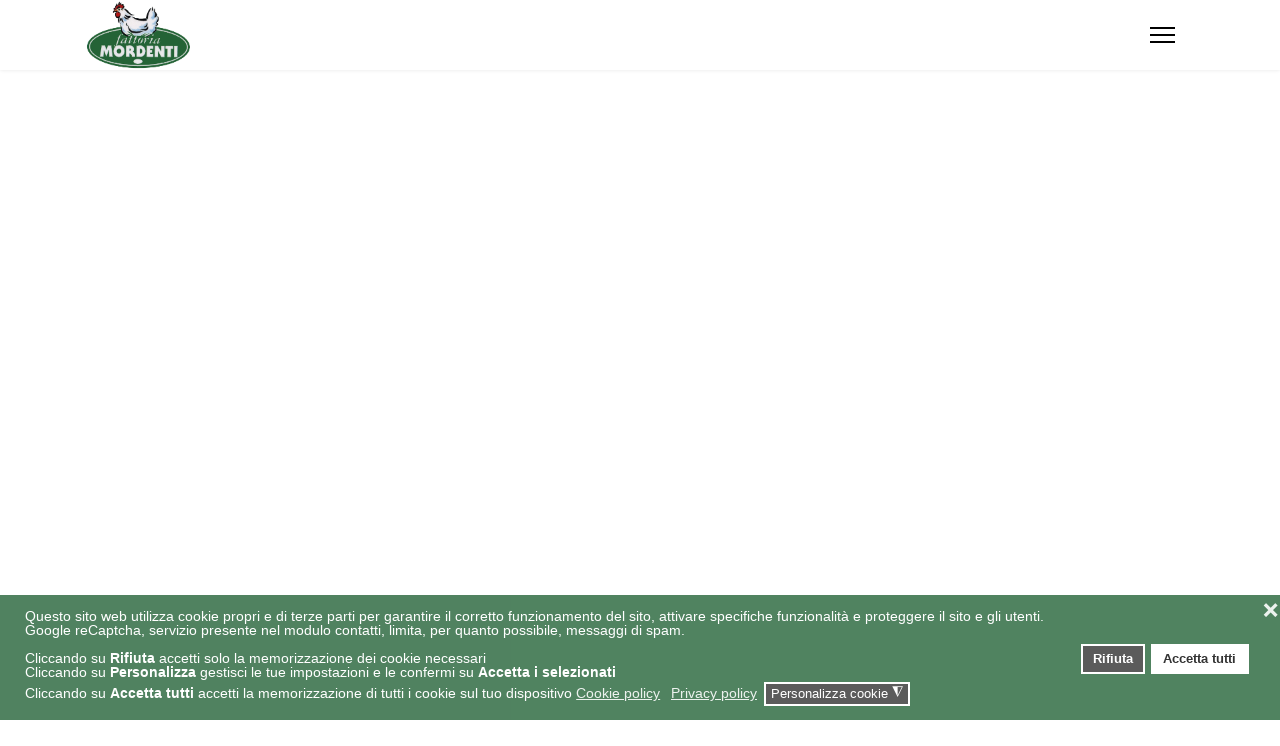

--- FILE ---
content_type: text/html; charset=utf-8
request_url: https://www.mordentiuova.it/dove-siamo
body_size: 6229
content:

<!doctype html>
<html lang="it-it" dir="ltr">
	<head>
		
		<meta name="viewport" content="width=device-width, initial-scale=1, shrink-to-fit=no">
		<meta charset="utf-8" />
	<base href="https://www.mordentiuova.it/dove-siamo" />
	<meta name="description" content="Dove siamo - Come trovarci a Taglio Corelli - Alfonsine di Ravenna" />
	<meta name="generator" content="Helix Ultimate - The Most Popular Joomla! Template Framework." />
	<title>DOVE SIAMO</title>
	<link href="/images/favicon16x16.png" rel="shortcut icon" type="image/vnd.microsoft.icon" />
	<link href="/components/com_sppagebuilder/assets/css/font-awesome-5.min.css" rel="stylesheet" />
	<link href="/components/com_sppagebuilder/assets/css/font-awesome-v4-shims.css" rel="stylesheet" />
	<link href="/components/com_sppagebuilder/assets/css/animate.min.css" rel="stylesheet" />
	<link href="/components/com_sppagebuilder/assets/css/sppagebuilder.css" rel="stylesheet" />
	<link href="/components/com_sppagebuilder/assets/css/magnific-popup.css" rel="stylesheet" />
	<link href="/templates/shaper_helixultimate/css/bootstrap.min.css" rel="stylesheet" />
	<link href="/plugins/system/helixultimate/assets/css/system-j3.min.css" rel="stylesheet" />
	<link href="/templates/shaper_helixultimate/css/font-awesome.min.css" rel="stylesheet" />
	<link href="/templates/shaper_helixultimate/css/v4-shims.min.css" rel="stylesheet" />
	<link href="/templates/shaper_helixultimate/css/template.css" rel="stylesheet" />
	<link href="/templates/shaper_helixultimate/css/presets/preset6.css" rel="stylesheet" />
	<link href="/plugins/system/gdpr/assets/css/cookieconsent.min.css" rel="stylesheet" />
	<link href="/plugins/system/gdpr/assets/css/jquery.fancybox.min.css" rel="stylesheet" />
	<style>
.sp-page-builder .page-content #section-id-1741626858724{padding:50px 0px 50px 0px;margin:0px 0px 0px 0px;box-shadow:0 0 0 0 #ffffff;}#column-id-1741626858723{box-shadow:0 0 0 0 #fff;}#sppb-addon-wrapper-1754672009002 {margin:0px 0px 30px 0px;}#sppb-addon-1754672009002 {box-shadow:0 0 0 0 #ffffff;}.sp-page-builder .page-content #section-id-1741627470370{padding:50px 0px 50px 0px;margin:0px 0px 0px 0px;box-shadow:0 0 0 0 #ffffff;}#column-id-1741627470368{box-shadow:0 0 0 0 #fff;}#sppb-addon-wrapper-1741627470373 {margin:0px 0px 30px 0px;}#sppb-addon-1741627470373 {box-shadow:0 0 0 0 #ffffff;}#sppb-addon-1741627470373 .sppb-addon-title {font-weight:700;}#column-id-1741627470369{box-shadow:0 0 0 0 #fff;}#sppb-addon-wrapper-1741627470376 {margin:0px 0px 30px 0px;}#sppb-addon-1741627470376 {box-shadow:0 0 0 0 #ffffff;}#sppb-addon-1741627470376 .sppb-addon-title {font-weight:700;}.sp-page-builder .page-content #section-id-1741627828751{padding-top:50px;padding-right:0px;padding-bottom:0px;padding-left:0px;margin-top:0px;margin-right:0px;margin-bottom:0px;margin-left:0px;box-shadow:0 0 0 0 #ffffff;}#column-id-1741627828751{box-shadow:0 0 0 0 #fff;}#sppb-addon-wrapper-1741627828752 {margin:0px 0px 0px 0px;}#sppb-addon-1741627828752 {box-shadow:0 0 0 0 #ffffff;}img {
    display: inline-block; 
}
.article-list .article .featured-article-badge {
 display: none; visibility: hidden;
}.sp-megamenu-parent > li > a, .sp-megamenu-parent > li > span, .sp-megamenu-parent .sp-dropdown li.sp-menu-item > a{font-family: 'Arial', sans-serif;text-decoration: none;}
.menu.nav-pills > li > a, .menu.nav-pills > li > span, .menu.nav-pills .sp-dropdown li.sp-menu-item > a{font-family: 'Arial', sans-serif;text-decoration: none;}
.logo-image {height:70px;}.logo-image-phone {height:70px;}@media(max-width: 992px) {.logo-image {height: 36px;}.logo-image-phone {height: 36px;}}@media(max-width: 576px) {.logo-image {height: 36px;}.logo-image-phone {height: 36px;}}.logo-image {height:70px;}.logo-image-phone {height:70px;}@media(max-width: 992px) {.logo-image {height: 36px;}.logo-image-phone {height: 36px;}}@media(max-width: 576px) {.logo-image {height: 36px;}.logo-image-phone {height: 36px;}}.logo-image {height:70px;}.logo-image-phone {height:70px;}@media(max-width: 992px) {.logo-image {height: 36px;}.logo-image-phone {height: 36px;}}@media(max-width: 576px) {.logo-image {height: 36px;}.logo-image-phone {height: 36px;}}div.cc-window.cc-floating{max-width:32em}@media(max-width: 639px){div.cc-window.cc-floating:not(.cc-center){max-width: none}}div.cc-window, span.cc-cookie-settings-toggler, span.cc-cookie-domains-toggler{font-size:14px}div.cc-revoke{font-size:16px}div.cc-settings-label,span.cc-cookie-settings-toggle{font-size:12px}div.cc-window.cc-banner{padding:1em 1.8em}div.cc-window.cc-floating{padding:2em 1.8em}input.cc-cookie-checkbox+span:before, input.cc-cookie-checkbox+span:after{border-radius:1px}div.cc-center,div.cc-floating,div.cc-checkbox-container,div.gdpr-fancybox-container div.fancybox-content,ul.cc-cookie-category-list li,fieldset.cc-service-list-title legend{border-radius:0px}div.cc-window a.cc-btn,span.cc-cookie-settings-toggle{border-radius:0px}
	</style>
	<script type="application/json" class="joomla-script-options new">{"csrf.token":"2584cff931b6ab6ea5c9d743ad4c96fe","data":{"breakpoints":{"tablet":991,"mobile":480},"header":{"stickyOffset":"100"}},"system.paths":{"root":"","base":""}}</script>
	<script src="/media/jui/js/jquery.min.js?cbd731810a72081b8db9e62bc6a9d246"></script>
	<script src="/media/jui/js/jquery-noconflict.js?cbd731810a72081b8db9e62bc6a9d246"></script>
	<script src="/media/jui/js/jquery-migrate.min.js?cbd731810a72081b8db9e62bc6a9d246"></script>
	<script src="/components/com_sppagebuilder/assets/js/jquery.parallax.js"></script>
	<script src="/components/com_sppagebuilder/assets/js/sppagebuilder.js" defer></script>
	<script src="/components/com_sppagebuilder/assets/js/jquery.magnific-popup.min.js"></script>
	<script src="/templates/shaper_helixultimate/js/bootstrap.bundle.min.js"></script>
	<script src="/templates/shaper_helixultimate/js/main.js"></script>
	<script src="/media/system/js/core.js?cbd731810a72081b8db9e62bc6a9d246"></script>
	<script src="/plugins/system/gdpr/assets/js/jquery.fancybox.min.js" defer></script>
	<script src="/plugins/system/gdpr/assets/js/cookieconsent.min.js" defer></script>
	<script src="/plugins/system/gdpr/assets/js/init.js" defer></script>
	<script>
;(function ($) {
	$.ajaxSetup({
		headers: {
			'X-CSRF-Token': Joomla.getOptions('csrf.token')
		}
	});
})(jQuery);template="shaper_helixultimate";var gdprConfigurationOptions = { complianceType: 'opt-in',
																			  cookieConsentLifetime: 180,
																			  cookieConsentSamesitePolicy: 'Strict',
																			  cookieConsentSecure: 1,
																			  disableFirstReload: 0,
																	  		  blockJoomlaSessionCookie: 0,
																			  blockExternalCookiesDomains: 0,
																			  externalAdvancedBlockingModeCustomAttribute: 'class',
																			  allowedCookies: '',
																			  blockCookieDefine: 1,
																			  autoAcceptOnNextPage: 0,
																			  revokable: 1,
																			  lawByCountry: 0,
																			  checkboxLawByCountry: 0,
																			  blockPrivacyPolicy: 0,
																			  cacheGeolocationCountry: 1,
																			  countryAcceptReloadTimeout: 1000,
																			  usaCCPARegions: null,
																			  countryEnableReload: 1,
																			  customHasLawCountries: [""],
																			  dismissOnScroll: 0,
																			  dismissOnTimeout: 0,
																			  containerSelector: 'body',
																			  hideOnMobileDevices: 0,
																			  autoFloatingOnMobile: 0,
																			  autoFloatingOnMobileThreshold: 1024,
																			  autoRedirectOnDecline: 0,
																			  autoRedirectOnDeclineLink: '',
																			  showReloadMsg: 1,
																			  showReloadMsgText: 'Applicazione delle preferenze e ricarica della pagina...',
																			  showConsentID: 0,
																			  defaultClosedToolbar: 0,
																			  toolbarLayout: 'basic-close',
																			  toolbarTheme: 'block',
																			  toolbarButtonsTheme: 'decline_first',
																			  revocableToolbarTheme: 'basic',
																			  toolbarPosition: 'bottom',
																			  toolbarCenterTheme: 'extended',
																			  revokePosition: 'revoke-top',
																			  toolbarPositionmentType: 1,
																			  positionCenterSimpleBackdrop: 0,
																			  positionCenterBlurEffect: 1,
																			  preventPageScrolling: 0,
																			  popupEffect: 'fade',
																			  popupBackground: '#256439',
																			  popupText: '#ffffff',
																			  popupLink: '#ffffff',
																			  buttonBackground: '#ffffff',
																			  buttonBorder: '#ffffff',
																			  buttonText: '#000000',
																			  highlightOpacity: '80',
																			  highlightBackground: '#333333',
																			  highlightBorder: '#ffffff',
																			  highlightText: '#ffffff',
																			  highlightDismissBackground: '#333333',
																		  	  highlightDismissBorder: '#ffffff',
																		 	  highlightDismissText: '#ffffff',
																			  autocenterRevokableButton: 0,
																			  hideRevokableButton: 0,
																			  hideRevokableButtonOnscroll: 0,
																			  customRevokableButton: 0,
																			  customRevokableButtonAction: 0,
																			  headerText: '<p>Cookie utilizzati nel sito</p>',
																			  messageText: 'Questo sito web utilizza cookie propri e di terze parti per garantire il corretto funzionamento del sito, attivare specifiche funzionalità e proteggere il sito e gli utenti.<br />Google reCaptcha, servizio presente nel modulo contatti, limita, per quanto possibile, messaggi di spam.<br /><br /> Cliccando su <strong>Rifiuta</strong> accetti solo la memorizzazione dei cookie necessari<br /> Cliccando su <strong>Personalizza</strong> gestisci le tue impostazioni e le confermi su <strong>Accetta i selezionati</strong><br />Cliccando su <strong>Accetta tutti</strong> accetti la memorizzazione di tutti i cookie sul tuo dispositivo',
																			  denyMessageEnabled: 0, 
																			  denyMessage: 'Hai rifiutato i cookie, per assicurarti la migliore esperienza su questo sito ti consigliamo di acconsentire all\'utilizzo dei cookie.',
																			  placeholderBlockedResources: 1, 
																			  placeholderBlockedResourcesAction: 'acceptall',
																	  		  placeholderBlockedResourcesText: 'E\' necessario accettare i cookie per utilizzare questo servizio',
																			  placeholderIndividualBlockedResourcesText: 'Devi accettare i cookie {domain}',
																			  placeholderIndividualBlockedResourcesAction: 0,
																			  placeholderOnpageUnlock: 0,
																			  scriptsOnpageUnlock: 0,
																			  autoDetectYoutubePoster: 0,
																			  autoDetectYoutubePosterApikey: 'AIzaSyAV_WIyYrUkFV1H8OKFYG8wIK8wVH9c82U',
																			  dismissText: 'Ignora',
																			  allowText: 'Accetta i selezionati',
																			  denyText: 'Rifiuta',
																			  cookiePolicyLinkText: 'Cookie policy',
																			  cookiePolicyLink: 'cookie',
																			  cookiePolicyRevocableTabText: 'Cookie',
																			  cookiePolicyRevocableTabIcon: 'text',
																			  cookiePolicyRevocableTabIconCustom: '',
																			  privacyPolicyLinkText: 'Privacy policy',
																			  privacyPolicyLink: 'privacy',
																			  googleCMPTemplate: 0,
																			  enableGdprBulkConsent: 0,
																			  displayBulkConsentDomains: 0,
																			  bulkConsentDomains: [""],
																			  enableCustomScriptExecGeneric: 0,
																			  customScriptExecGeneric: '',
																			  categoriesCheckboxTemplate: 'cc-checkboxes-filled',
																			  toggleCookieSettings: 1,
																			  toggleCookieSettingsLinkedView: 0,
																			  toggleCookieSettingsButtonsArea: 0,
 																			  toggleCookieSettingsLinkedViewSefLink: '/component/gdpr/',
																	  		  toggleCookieSettingsText: '<span class="cc-cookie-settings-toggle">Personalizza cookie <span class="cc-cookie-settings-toggler">&#x25EE</span></span>',
																			  toggleCookieSettingsButtonBackground: '#333333',
																			  toggleCookieSettingsButtonBorder: '#ffffff',
																			  toggleCookieSettingsButtonText: '#ffffff',
																			  showLinks: 1,
																			  blankLinks: '_blank',
																			  autoOpenPrivacyPolicy: 0,
																			  openAlwaysDeclined: 0,
																			  cookieSettingsLabel: 'Impostazioni dei cookie:',
															  				  cookieSettingsDesc: 'Scegli quale tipo di cookie vuoi disabilitare cliccando sulle caselle di controllo. Fare clic sul nome di una categoria per ulteriori informazioni sui cookie utilizzati..',
																			  cookieCategory1Enable: 0,
																			  cookieCategory1Name: 'Necessari',
																			  cookieCategory1Locked: 1,
																			  cookieCategory2Enable: 1,
																			  cookieCategory2Name: 'Preferenza',
																			  cookieCategory2Locked: 0,
																			  cookieCategory3Enable: 0,
																			  cookieCategory3Name: 'Statistica',
																			  cookieCategory3Locked: 0,
																			  cookieCategory4Enable: 0,
																			  cookieCategory4Name: 'Marketing',
																			  cookieCategory4Locked: 0,
																			  cookieCategoriesDescriptions: {},
																			  alwaysReloadAfterCategoriesChange: 1,
																			  preserveLockedCategories: 1,
																			  declineButtonBehavior: 'hard',
																			  blockCheckedCategoriesByDefault: 0,
																			  reloadOnfirstDeclineall: 0,
																			  trackExistingCheckboxSelectors: '',
															  		  		  trackExistingCheckboxConsentLogsFormfields: 'name,email,subject,message',
																			  allowallShowbutton: 1,
																			  allowallText: 'Accetta tutti',
																			  allowallButtonBackground: '#ffffff',
																			  allowallButtonBorder: '#ffffff',
																			  allowallButtonText: '#000000',
																			  allowallButtonTimingAjax: 'fast',
																			  includeAcceptButton: 1,
																			  includeDenyButton: 0,
																			  trackConsentDate: 0,
																			  execCustomScriptsOnce: 1,
																			  optoutIndividualResources: 1,
																			  blockIndividualResourcesServerside: 1,
																			  disableSwitchersOptoutCategory: 0,
																			  autoAcceptCategories: 0,
																			  allowallIndividualResources: 1,
																			  blockLocalStorage: 0,
																			  blockSessionStorage: 0,
																			  externalAdvancedBlockingModeTags: 'iframe,script,img,source,link,div',
																			  enableCustomScriptExecCategory1: 0,
																			  customScriptExecCategory1: '',
																			  enableCustomScriptExecCategory2: 0,
																			  customScriptExecCategory2: '',
																			  enableCustomScriptExecCategory3: 0,
																			  customScriptExecCategory3: '',
																			  enableCustomScriptExecCategory4: 0,
																			  customScriptExecCategory4: '',
																			  enableCustomDeclineScriptExecCategory1: 0,
																			  customScriptDeclineExecCategory1: '',
																			  enableCustomDeclineScriptExecCategory2: 0,
																			  customScriptDeclineExecCategory2: '',
																			  enableCustomDeclineScriptExecCategory3: 0,
																			  customScriptDeclineExecCategory3: '',
																			  enableCustomDeclineScriptExecCategory4: 0,
																			  customScriptDeclineExecCategory4: '',
																			  enableCMPPreferences: 0,
																			  enableGTMEventsPreferences: 0,
																			  enableCMPStatistics: 0,
																			  enableGTMEventsStatistics: 0,
																			  enableCMPAds: 0,
																			  enableUETAds: 0,
																			  enableGTMEventsAds: 0,
																			  debugMode: 0
																		};var gdpr_ajax_livesite='https://www.mordentiuova.it/';var gdpr_enable_log_cookie_consent=1;var gdprUseCookieCategories=1;var gdpr_ajaxendpoint_cookie_category_desc='https://www.mordentiuova.it/index.php?option=com_gdpr&task=user.getCookieCategoryDescription&format=raw';var gdprCookieCategoryDisabled2=1;var gdprCookieCategoryDisabled3=1;var gdprCookieCategoryDisabled4=1;var gdprJSessCook='5991a9ed820b3b3d062c12b19f913ce5';var gdprJSessVal='1q0dd615o3npqv2m7tmlfvpfaa';var gdprJAdminSessCook='469910702649aca73cb9897c74cf92f3';var gdprPropagateCategoriesSession=1;var gdprAlwaysPropagateCategoriesSession=1;var gdprAlwaysCheckCategoriesSession=0;var gdprFancyboxWidth=700;var gdprFancyboxHeight=800;var gdprCloseText='Chiudi';
	</script>
	<meta property="og:title" content="DOVE SIAMO" />
	<meta property="og:type" content="website" />
	<meta property="og:url" content="https://www.mordentiuova.it/dove-siamo" />
	<meta property="og:site_name" content="Azienda Agricola Mordenti" />
	<meta name="twitter:card" content="summary" />
	<meta name="twitter:site" content="Azienda Agricola Mordenti" />
			</head>
	<body class="site helix-ultimate hu com_sppagebuilder com-sppagebuilder view-page layout-default task-none itemid-102 it-it ltr sticky-header layout-fluid offcanvas-init offcanvs-position-right">

		
		
		<div class="body-wrapper">
			<div class="body-innerwrapper">
				
	<div class="sticky-header-placeholder"></div>
<header id="sp-header">
	<div class="container">
		<div class="container-inner">
			<div class="row">
				<!-- Logo -->
				<div id="sp-logo" class="col-auto">
					<div class="sp-column">
						<div class="logo"><a href="/">
				<img class='logo-image'
					srcset='https://www.mordentiuova.it/images/logo_mordenti_160.png 1x'
					src='https://www.mordentiuova.it/images/logo_mordenti_160.png'
					height='70px'
					alt='Azienda Agricola Mordenti'
				/>
				</a></div>						
					</div>
				</div>

				<!-- Menu -->
				<div id="sp-menu" class="col-auto flex-auto">
					<div class="sp-column  d-flex justify-content-end align-items-center">
						<a id="offcanvas-toggler" aria-label="Menu"  class="offcanvas-toggler-right" href="#"><div class="burger-icon" aria-hidden="true"><span></span><span></span><span></span></div></a>						

						<!-- Related Modules -->
						<div class="d-none d-lg-flex header-modules align-items-center">
								
													</div>
						
						<!-- if offcanvas position right -->
													<a id="offcanvas-toggler"  aria-label="Menu" title="Menu"  class="offcanvas offcanvas-toggler-secondary offcanvas-toggler-right d-flex align-items-center" href="#">
							<div class="burger-icon"><span></span><span></span><span></span></div>
							</a>
											</div>
				</div>
			</div>
		</div>
	</div>
</header>				
<section id="sp-section-1" >

				
	
<div class="row">
	<div id="sp-title" class="col-lg-12"><div class="sp-column"></div></div></div>
				
	</section>

<section id="sp-main-body" >

				
	
<div class="row">
	
<main id="sp-component" class="col-lg-12">
	<div class="sp-column">
		<div id="system-message-container" aria-live="polite">
			</div>


		
		
<div id="sp-page-builder" class="sp-page-builder  page-4">

	
	<div class="page-content">
				<div id="section-id-1741626858724" class="sppb-section" ><div class="sppb-container-inner"><div class="sppb-row"><div class="sppb-col-md-12" id="column-wrap-id-1741626858723"><div id="column-id-1741626858723" class="sppb-column" ><div class="sppb-column-addons"><div id="sppb-addon-wrapper-1754672009002" class="sppb-addon-wrapper"><div id="sppb-addon-1754672009002" class="clearfix"     ><div class="sppb-addon sppb-addon-raw-html"><div class="sppb-addon-content"><iframe src="https://www.google.com/maps/embed?pb=!1m18!1m12!1m3!1d7829.392786915768!2d11.98256476740042!3d44.53273193175326!2m3!1f0!2f0!3f0!3m2!1i1024!2i768!4f13.1!3m3!1m2!1s0x477e0fed48fb9757%3A0x2342e0e19fa67839!2sAzienda%20Agricola%20Mordenti%20Germano!5e1!3m2!1sit!2sit!4v1754671997261!5m2!1sit!2sit" width="100%" height="600" style="border:0;" allowfullscreen="" loading="lazy" referrerpolicy="no-referrer-when-downgrade"></iframe></div></div></div></div></div></div></div></div></div></div><section id="section-id-1741627470370" class="sppb-section" ><div class="sppb-row-container"><div class="sppb-row"><div class="sppb-col-md-6" id="column-wrap-id-1741627470368"><div id="column-id-1741627470368" class="sppb-column" ><div class="sppb-column-addons"><div id="sppb-addon-wrapper-1741627470373" class="sppb-addon-wrapper"><div id="sppb-addon-1741627470373" class="clearfix"     ><div class="sppb-addon sppb-addon-text-block sppb-text-center"><h3 class="sppb-addon-title">Sede Legale</h3><div class="sppb-addon-content"><p>Viale Orsini, 55<br />tel. 0544 84002<br />48011 ALFONSINE (RA)</p></div></div></div></div></div></div></div><div class="sppb-col-md-6" id="column-wrap-id-1741627470369"><div id="column-id-1741627470369" class="sppb-column" ><div class="sppb-column-addons"><div id="sppb-addon-wrapper-1741627470376" class="sppb-addon-wrapper"><div id="sppb-addon-1741627470376" class="clearfix"     ><div class="sppb-addon sppb-addon-text-block sppb-text-center"><h3 class="sppb-addon-title">Allevamento</h3><div class="sppb-addon-content"><p>via Torretta, 52<br />tel. 0544 84002<br />48011 ALFONSINE (RA)</p></div></div></div></div></div></div></div></div></div></section><div id="section-id-1741627828751" class="sppb-section" ><div class="sppb-container-inner"><div class="sppb-row"><div class="sppb-col-md-12" id="column-wrap-id-1741627828751"><div id="column-id-1741627828751" class="sppb-column" ><div class="sppb-column-addons"><div id="sppb-addon-wrapper-1741627828752" class="sppb-addon-wrapper"><div id="sppb-addon-1741627828752" class="clearfix"     ><div class="sppb-addon sppb-addon-single-image sppb-text-center"><div class="sppb-addon-content"><div class="sppb-addon-single-image-container"><img class="sppb-img-responsive" src="/images/footer2gallineQC1.jpg"  alt="Image" title=""   /></div></div></div></div></div></div></div></div></div></div></div>
			</div>
</div>



			</div>
</main>
</div>
				
	</section>

<footer id="sp-footer" >

						<div class="container">
				<div class="container-inner">
			
	
<div class="row">
	<div id="sp-footer1" class="col-lg-12"><div class="sp-column"><span class="sp-copyright"><p>Azienda Agricola Mordenti Germano - Viale&nbsp; Orsini 55 - 48011 Alfonsine (RA) - Tel. 0544 84002 - email: mordentigermano@gmail.com - P.IVA 01138760390 | <span style="color: #fff;"><strong><a href="/privacy">Privacy</a> | <a href="/cookie">Cookie</a></strong></span></p></span></div></div></div>
							</div>
			</div>
			
	</footer>
			</div>
		</div>

		<!-- Off Canvas Menu -->
		<div class="offcanvas-overlay"></div>
		<!-- Rendering the offcanvas style -->
		<!-- If canvas style selected then render the style -->
		<!-- otherwise (for old templates) attach the offcanvas module position -->
					<div class="offcanvas-menu">
	<div class="d-flex align-items-center p-3 pt-4">
		<div class="logo"><a href="/">
				<img class='logo-image'
					srcset='https://www.mordentiuova.it/images/logo_mordenti_160.png 1x'
					src='https://www.mordentiuova.it/images/logo_mordenti_160.png'
					height='70px'
					alt='Azienda Agricola Mordenti'
				/>
				</a></div>		<a href="#" class="close-offcanvas" aria-label="Close Off-canvas">
			<div class="burger-icon">
				<span></span>
				<span></span>
				<span></span>
			</div>
		</a>
	</div>
	
	<div class="offcanvas-inner">
		<div class="d-flex header-modules mb-3">
			
					</div>
		
					<div class="sp-module"><div class="sp-module-content"><ul class="menu nav-pills">
<li class="item-111 default"><a href="/" >HOME</a></li><li class="item-101"><a href="/prodotti-uova-a-tuorlo-rosso" >PRODOTTI</a></li><li class="item-103"><a href="/azienda" >AZIENDA</a></li><li class="item-102 current active"><a href="/dove-siamo" >DOVE SIAMO</a></li><li class="item-104"><a href="/contatti" >CONTATTI</a></li><li class="item-164"><a href="/privacy" >PRIVACY</a></li></ul>
</div></div>		
		
		
		
					
				
		<!-- custom module position -->
		
	</div>
</div>				

		
		

		<!-- Go to top -->
					<a href="#" class="sp-scroll-up" aria-label="Scroll Up"><span class="fas fa-angle-up" aria-hidden="true"></span></a>
					</body>
</html>